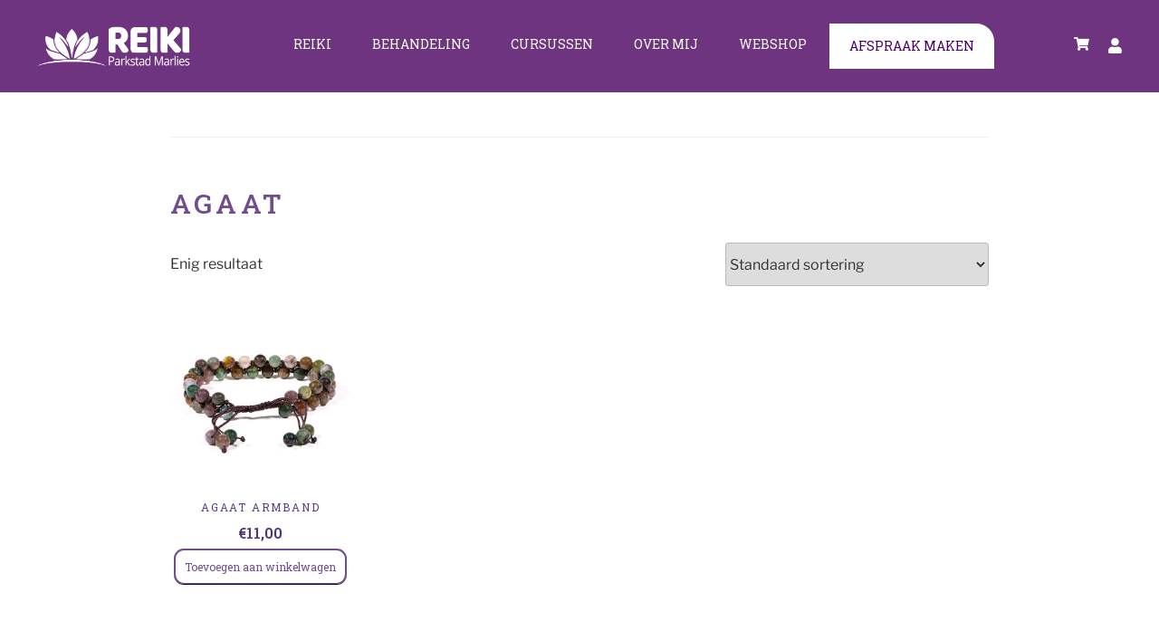

--- FILE ---
content_type: text/css
request_url: https://reikiparkstadmarlies.nl/wp-content/uploads/elementor/css/post-347.css?ver=1729618401
body_size: 1700
content:
.elementor-347 .elementor-element.elementor-element-8a00b19 > .elementor-container{max-width:1220px;}.elementor-347 .elementor-element.elementor-element-8a00b19:not(.elementor-motion-effects-element-type-background), .elementor-347 .elementor-element.elementor-element-8a00b19 > .elementor-motion-effects-container > .elementor-motion-effects-layer{background-color:#6F3480;}.elementor-347 .elementor-element.elementor-element-8a00b19{transition:background 0.3s, border 0.3s, border-radius 0.3s, box-shadow 0.3s;}.elementor-347 .elementor-element.elementor-element-8a00b19 > .elementor-background-overlay{transition:background 0.3s, border-radius 0.3s, opacity 0.3s;}.elementor-bc-flex-widget .elementor-347 .elementor-element.elementor-element-7e77b2f.elementor-column .elementor-column-wrap{align-items:center;}.elementor-347 .elementor-element.elementor-element-7e77b2f.elementor-column.elementor-element[data-element_type="column"] > .elementor-column-wrap.elementor-element-populated > .elementor-widget-wrap{align-content:center;align-items:center;}.elementor-bc-flex-widget .elementor-347 .elementor-element.elementor-element-85a9d19.elementor-column .elementor-column-wrap{align-items:center;}.elementor-347 .elementor-element.elementor-element-85a9d19.elementor-column.elementor-element[data-element_type="column"] > .elementor-column-wrap.elementor-element-populated > .elementor-widget-wrap{align-content:center;align-items:center;}.elementor-347 .elementor-element.elementor-element-9f50325 .elementor-menu-toggle{margin:0 auto;border-width:0px;border-radius:0px;}.elementor-347 .elementor-element.elementor-element-9f50325 .elementor-nav-menu .elementor-item{font-family:"Roboto Slab", Sans-serif;font-size:14px;font-weight:400;text-transform:uppercase;}.elementor-347 .elementor-element.elementor-element-9f50325 .elementor-nav-menu--main .elementor-item{color:#FFFFFF;}.elementor-347 .elementor-element.elementor-element-9f50325 .elementor-nav-menu--main .elementor-item:hover,
					.elementor-347 .elementor-element.elementor-element-9f50325 .elementor-nav-menu--main .elementor-item.elementor-item-active,
					.elementor-347 .elementor-element.elementor-element-9f50325 .elementor-nav-menu--main .elementor-item.highlighted,
					.elementor-347 .elementor-element.elementor-element-9f50325 .elementor-nav-menu--main .elementor-item:focus{color:#FFFFFF;}.elementor-347 .elementor-element.elementor-element-9f50325 .elementor-nav-menu--main:not(.e--pointer-framed) .elementor-item:before,
					.elementor-347 .elementor-element.elementor-element-9f50325 .elementor-nav-menu--main:not(.e--pointer-framed) .elementor-item:after{background-color:#DFDFDF;}.elementor-347 .elementor-element.elementor-element-9f50325 .e--pointer-framed .elementor-item:before,
					.elementor-347 .elementor-element.elementor-element-9f50325 .e--pointer-framed .elementor-item:after{border-color:#DFDFDF;}.elementor-347 .elementor-element.elementor-element-9f50325 .elementor-nav-menu--main:not(.e--pointer-framed) .elementor-item.elementor-item-active:before,
					.elementor-347 .elementor-element.elementor-element-9f50325 .elementor-nav-menu--main:not(.e--pointer-framed) .elementor-item.elementor-item-active:after{background-color:#FFFFFF;}.elementor-347 .elementor-element.elementor-element-9f50325 .e--pointer-framed .elementor-item.elementor-item-active:before,
					.elementor-347 .elementor-element.elementor-element-9f50325 .e--pointer-framed .elementor-item.elementor-item-active:after{border-color:#FFFFFF;}.elementor-347 .elementor-element.elementor-element-9f50325 .e--pointer-framed .elementor-item:before{border-width:1px;}.elementor-347 .elementor-element.elementor-element-9f50325 .e--pointer-framed.e--animation-draw .elementor-item:before{border-width:0 0 1px 1px;}.elementor-347 .elementor-element.elementor-element-9f50325 .e--pointer-framed.e--animation-draw .elementor-item:after{border-width:1px 1px 0 0;}.elementor-347 .elementor-element.elementor-element-9f50325 .e--pointer-framed.e--animation-corners .elementor-item:before{border-width:1px 0 0 1px;}.elementor-347 .elementor-element.elementor-element-9f50325 .e--pointer-framed.e--animation-corners .elementor-item:after{border-width:0 1px 1px 0;}.elementor-347 .elementor-element.elementor-element-9f50325 .e--pointer-underline .elementor-item:after,
					 .elementor-347 .elementor-element.elementor-element-9f50325 .e--pointer-overline .elementor-item:before,
					 .elementor-347 .elementor-element.elementor-element-9f50325 .e--pointer-double-line .elementor-item:before,
					 .elementor-347 .elementor-element.elementor-element-9f50325 .e--pointer-double-line .elementor-item:after{height:1px;}body:not(.rtl) .elementor-347 .elementor-element.elementor-element-9f50325 .elementor-nav-menu--layout-horizontal .elementor-nav-menu > li:not(:last-child){margin-right:5px;}body.rtl .elementor-347 .elementor-element.elementor-element-9f50325 .elementor-nav-menu--layout-horizontal .elementor-nav-menu > li:not(:last-child){margin-left:5px;}.elementor-347 .elementor-element.elementor-element-9f50325 .elementor-nav-menu--main:not(.elementor-nav-menu--layout-horizontal) .elementor-nav-menu > li:not(:last-child){margin-bottom:5px;}.elementor-bc-flex-widget .elementor-347 .elementor-element.elementor-element-ea7d33e.elementor-column .elementor-column-wrap{align-items:center;}.elementor-347 .elementor-element.elementor-element-ea7d33e.elementor-column.elementor-element[data-element_type="column"] > .elementor-column-wrap.elementor-element-populated > .elementor-widget-wrap{align-content:center;align-items:center;}.elementor-347 .elementor-element.elementor-element-a624adb .elementor-icon-wrapper{text-align:center;}.elementor-347 .elementor-element.elementor-element-a624adb.elementor-view-stacked .elementor-icon{background-color:#FFFFFF;}.elementor-347 .elementor-element.elementor-element-a624adb.elementor-view-framed .elementor-icon, .elementor-347 .elementor-element.elementor-element-a624adb.elementor-view-default .elementor-icon{color:#FFFFFF;border-color:#FFFFFF;}.elementor-347 .elementor-element.elementor-element-a624adb.elementor-view-framed .elementor-icon, .elementor-347 .elementor-element.elementor-element-a624adb.elementor-view-default .elementor-icon svg{fill:#FFFFFF;}.elementor-347 .elementor-element.elementor-element-a624adb .elementor-icon{font-size:15px;}.elementor-347 .elementor-element.elementor-element-a624adb .elementor-icon i, .elementor-347 .elementor-element.elementor-element-a624adb .elementor-icon svg{transform:rotate(0deg);}.elementor-bc-flex-widget .elementor-347 .elementor-element.elementor-element-79a4295.elementor-column .elementor-column-wrap{align-items:center;}.elementor-347 .elementor-element.elementor-element-79a4295.elementor-column.elementor-element[data-element_type="column"] > .elementor-column-wrap.elementor-element-populated > .elementor-widget-wrap{align-content:center;align-items:center;}.elementor-347 .elementor-element.elementor-element-72af366 .elementor-icon-wrapper{text-align:center;}.elementor-347 .elementor-element.elementor-element-72af366.elementor-view-stacked .elementor-icon{background-color:#FFFFFF;}.elementor-347 .elementor-element.elementor-element-72af366.elementor-view-framed .elementor-icon, .elementor-347 .elementor-element.elementor-element-72af366.elementor-view-default .elementor-icon{color:#FFFFFF;border-color:#FFFFFF;}.elementor-347 .elementor-element.elementor-element-72af366.elementor-view-framed .elementor-icon, .elementor-347 .elementor-element.elementor-element-72af366.elementor-view-default .elementor-icon svg{fill:#FFFFFF;}.elementor-347 .elementor-element.elementor-element-72af366.elementor-view-stacked .elementor-icon:hover{background-color:#D2D2D2;}.elementor-347 .elementor-element.elementor-element-72af366.elementor-view-framed .elementor-icon:hover, .elementor-347 .elementor-element.elementor-element-72af366.elementor-view-default .elementor-icon:hover{color:#D2D2D2;border-color:#D2D2D2;}.elementor-347 .elementor-element.elementor-element-72af366.elementor-view-framed .elementor-icon:hover, .elementor-347 .elementor-element.elementor-element-72af366.elementor-view-default .elementor-icon:hover svg{fill:#D2D2D2;}.elementor-347 .elementor-element.elementor-element-72af366 .elementor-icon{font-size:17px;}.elementor-347 .elementor-element.elementor-element-72af366 .elementor-icon i, .elementor-347 .elementor-element.elementor-element-72af366 .elementor-icon svg{transform:rotate(0deg);}.elementor-347 .elementor-element.elementor-element-72af366 > .elementor-widget-container{margin:0px 0px -6px 0px;}.elementor-347 .elementor-element.elementor-element-cdcb2a2:not(.elementor-motion-effects-element-type-background), .elementor-347 .elementor-element.elementor-element-cdcb2a2 > .elementor-motion-effects-container > .elementor-motion-effects-layer{background-color:#6F3480;}.elementor-347 .elementor-element.elementor-element-cdcb2a2{transition:background 0.3s, border 0.3s, border-radius 0.3s, box-shadow 0.3s;}.elementor-347 .elementor-element.elementor-element-cdcb2a2 > .elementor-background-overlay{transition:background 0.3s, border-radius 0.3s, opacity 0.3s;}.elementor-bc-flex-widget .elementor-347 .elementor-element.elementor-element-2d92dc4.elementor-column .elementor-column-wrap{align-items:center;}.elementor-347 .elementor-element.elementor-element-2d92dc4.elementor-column.elementor-element[data-element_type="column"] > .elementor-column-wrap.elementor-element-populated > .elementor-widget-wrap{align-content:center;align-items:center;}.elementor-bc-flex-widget .elementor-347 .elementor-element.elementor-element-e577736.elementor-column .elementor-column-wrap{align-items:center;}.elementor-347 .elementor-element.elementor-element-e577736.elementor-column.elementor-element[data-element_type="column"] > .elementor-column-wrap.elementor-element-populated > .elementor-widget-wrap{align-content:center;align-items:center;}.elementor-bc-flex-widget .elementor-347 .elementor-element.elementor-element-4558ffd.elementor-column .elementor-column-wrap{align-items:center;}.elementor-347 .elementor-element.elementor-element-4558ffd.elementor-column.elementor-element[data-element_type="column"] > .elementor-column-wrap.elementor-element-populated > .elementor-widget-wrap{align-content:center;align-items:center;}.elementor-347 .elementor-element.elementor-element-02d664b .elementor-icon-wrapper{text-align:center;}.elementor-347 .elementor-element.elementor-element-02d664b.elementor-view-stacked .elementor-icon{background-color:#FFFFFF;}.elementor-347 .elementor-element.elementor-element-02d664b.elementor-view-framed .elementor-icon, .elementor-347 .elementor-element.elementor-element-02d664b.elementor-view-default .elementor-icon{color:#FFFFFF;border-color:#FFFFFF;}.elementor-347 .elementor-element.elementor-element-02d664b.elementor-view-framed .elementor-icon, .elementor-347 .elementor-element.elementor-element-02d664b.elementor-view-default .elementor-icon svg{fill:#FFFFFF;}.elementor-347 .elementor-element.elementor-element-02d664b .elementor-icon i, .elementor-347 .elementor-element.elementor-element-02d664b .elementor-icon svg{transform:rotate(0deg);}.elementor-bc-flex-widget .elementor-347 .elementor-element.elementor-element-ecf8acc.elementor-column .elementor-column-wrap{align-items:center;}.elementor-347 .elementor-element.elementor-element-ecf8acc.elementor-column.elementor-element[data-element_type="column"] > .elementor-column-wrap.elementor-element-populated > .elementor-widget-wrap{align-content:center;align-items:center;}.elementor-347 .elementor-element.elementor-element-326b942 .elementor-icon-wrapper{text-align:center;}.elementor-347 .elementor-element.elementor-element-326b942.elementor-view-stacked .elementor-icon{background-color:#FFFFFF;}.elementor-347 .elementor-element.elementor-element-326b942.elementor-view-framed .elementor-icon, .elementor-347 .elementor-element.elementor-element-326b942.elementor-view-default .elementor-icon{color:#FFFFFF;border-color:#FFFFFF;}.elementor-347 .elementor-element.elementor-element-326b942.elementor-view-framed .elementor-icon, .elementor-347 .elementor-element.elementor-element-326b942.elementor-view-default .elementor-icon svg{fill:#FFFFFF;}.elementor-347 .elementor-element.elementor-element-326b942.elementor-view-stacked .elementor-icon:hover{background-color:#D2D2D2;}.elementor-347 .elementor-element.elementor-element-326b942.elementor-view-framed .elementor-icon:hover, .elementor-347 .elementor-element.elementor-element-326b942.elementor-view-default .elementor-icon:hover{color:#D2D2D2;border-color:#D2D2D2;}.elementor-347 .elementor-element.elementor-element-326b942.elementor-view-framed .elementor-icon:hover, .elementor-347 .elementor-element.elementor-element-326b942.elementor-view-default .elementor-icon:hover svg{fill:#D2D2D2;}.elementor-347 .elementor-element.elementor-element-326b942 .elementor-icon{font-size:15px;}.elementor-347 .elementor-element.elementor-element-326b942 .elementor-icon i, .elementor-347 .elementor-element.elementor-element-326b942 .elementor-icon svg{transform:rotate(0deg);}.elementor-bc-flex-widget .elementor-347 .elementor-element.elementor-element-f8029fe.elementor-column .elementor-column-wrap{align-items:center;}.elementor-347 .elementor-element.elementor-element-f8029fe.elementor-column.elementor-element[data-element_type="column"] > .elementor-column-wrap.elementor-element-populated > .elementor-widget-wrap{align-content:center;align-items:center;}.elementor-347 .elementor-element.elementor-element-50fd351 .elementor-menu-toggle{margin:0 auto;background-color:#6F3480;border-width:0px;border-radius:0px;}.elementor-347 .elementor-element.elementor-element-50fd351 .elementor-nav-menu .elementor-item{font-family:"Roboto Slab", Sans-serif;font-size:14px;font-weight:400;text-transform:uppercase;}.elementor-347 .elementor-element.elementor-element-50fd351 .elementor-nav-menu--main .elementor-item{color:#FFFFFF;}.elementor-347 .elementor-element.elementor-element-50fd351 .elementor-nav-menu--main .elementor-item:hover,
					.elementor-347 .elementor-element.elementor-element-50fd351 .elementor-nav-menu--main .elementor-item.elementor-item-active,
					.elementor-347 .elementor-element.elementor-element-50fd351 .elementor-nav-menu--main .elementor-item.highlighted,
					.elementor-347 .elementor-element.elementor-element-50fd351 .elementor-nav-menu--main .elementor-item:focus{color:#FFFFFF;}.elementor-347 .elementor-element.elementor-element-50fd351 .elementor-nav-menu--main:not(.e--pointer-framed) .elementor-item:before,
					.elementor-347 .elementor-element.elementor-element-50fd351 .elementor-nav-menu--main:not(.e--pointer-framed) .elementor-item:after{background-color:#D2D2D2;}.elementor-347 .elementor-element.elementor-element-50fd351 .e--pointer-framed .elementor-item:before,
					.elementor-347 .elementor-element.elementor-element-50fd351 .e--pointer-framed .elementor-item:after{border-color:#D2D2D2;}.elementor-347 .elementor-element.elementor-element-50fd351 .elementor-nav-menu--main:not(.e--pointer-framed) .elementor-item.elementor-item-active:before,
					.elementor-347 .elementor-element.elementor-element-50fd351 .elementor-nav-menu--main:not(.e--pointer-framed) .elementor-item.elementor-item-active:after{background-color:#D2D2D2;}.elementor-347 .elementor-element.elementor-element-50fd351 .e--pointer-framed .elementor-item.elementor-item-active:before,
					.elementor-347 .elementor-element.elementor-element-50fd351 .e--pointer-framed .elementor-item.elementor-item-active:after{border-color:#D2D2D2;}.elementor-347 .elementor-element.elementor-element-50fd351 .e--pointer-framed .elementor-item:before{border-width:1px;}.elementor-347 .elementor-element.elementor-element-50fd351 .e--pointer-framed.e--animation-draw .elementor-item:before{border-width:0 0 1px 1px;}.elementor-347 .elementor-element.elementor-element-50fd351 .e--pointer-framed.e--animation-draw .elementor-item:after{border-width:1px 1px 0 0;}.elementor-347 .elementor-element.elementor-element-50fd351 .e--pointer-framed.e--animation-corners .elementor-item:before{border-width:1px 0 0 1px;}.elementor-347 .elementor-element.elementor-element-50fd351 .e--pointer-framed.e--animation-corners .elementor-item:after{border-width:0 1px 1px 0;}.elementor-347 .elementor-element.elementor-element-50fd351 .e--pointer-underline .elementor-item:after,
					 .elementor-347 .elementor-element.elementor-element-50fd351 .e--pointer-overline .elementor-item:before,
					 .elementor-347 .elementor-element.elementor-element-50fd351 .e--pointer-double-line .elementor-item:before,
					 .elementor-347 .elementor-element.elementor-element-50fd351 .e--pointer-double-line .elementor-item:after{height:1px;}body:not(.rtl) .elementor-347 .elementor-element.elementor-element-50fd351 .elementor-nav-menu--layout-horizontal .elementor-nav-menu > li:not(:last-child){margin-right:5px;}body.rtl .elementor-347 .elementor-element.elementor-element-50fd351 .elementor-nav-menu--layout-horizontal .elementor-nav-menu > li:not(:last-child){margin-left:5px;}.elementor-347 .elementor-element.elementor-element-50fd351 .elementor-nav-menu--main:not(.elementor-nav-menu--layout-horizontal) .elementor-nav-menu > li:not(:last-child){margin-bottom:5px;}.elementor-347 .elementor-element.elementor-element-50fd351 .elementor-nav-menu--dropdown a, .elementor-347 .elementor-element.elementor-element-50fd351 .elementor-menu-toggle{color:#000000;}.elementor-347 .elementor-element.elementor-element-50fd351 .elementor-nav-menu--dropdown a:hover,
					.elementor-347 .elementor-element.elementor-element-50fd351 .elementor-nav-menu--dropdown a.elementor-item-active,
					.elementor-347 .elementor-element.elementor-element-50fd351 .elementor-nav-menu--dropdown a.highlighted,
					.elementor-347 .elementor-element.elementor-element-50fd351 .elementor-menu-toggle:hover{color:#FFFFFF;}.elementor-347 .elementor-element.elementor-element-50fd351 .elementor-nav-menu--dropdown a:hover,
					.elementor-347 .elementor-element.elementor-element-50fd351 .elementor-nav-menu--dropdown a.elementor-item-active,
					.elementor-347 .elementor-element.elementor-element-50fd351 .elementor-nav-menu--dropdown a.highlighted{background-color:#6F3480;}.elementor-347 .elementor-element.elementor-element-50fd351 .elementor-nav-menu--dropdown a.elementor-item-active{color:#FFFFFF;background-color:#4A0069;}.elementor-347 .elementor-element.elementor-element-50fd351 .elementor-nav-menu--dropdown .elementor-item, .elementor-347 .elementor-element.elementor-element-50fd351 .elementor-nav-menu--dropdown  .elementor-sub-item{font-family:"Roboto Slab", Sans-serif;font-weight:400;}.elementor-347 .elementor-element.elementor-element-50fd351 div.elementor-menu-toggle{color:#FFFFFF;}@media(max-width:1024px){.elementor-bc-flex-widget .elementor-347 .elementor-element.elementor-element-4558ffd.elementor-column .elementor-column-wrap{align-items:center;}.elementor-347 .elementor-element.elementor-element-4558ffd.elementor-column.elementor-element[data-element_type="column"] > .elementor-column-wrap.elementor-element-populated > .elementor-widget-wrap{align-content:center;align-items:center;}.elementor-347 .elementor-element.elementor-element-326b942 > .elementor-widget-container{margin:0px 0px -6px 0px;}.elementor-347 .elementor-element.elementor-element-50fd351 .elementor-nav-menu--main > .elementor-nav-menu > li > .elementor-nav-menu--dropdown, .elementor-347 .elementor-element.elementor-element-50fd351 .elementor-nav-menu__container.elementor-nav-menu--dropdown{margin-top:25px !important;}}@media(min-width:768px){.elementor-347 .elementor-element.elementor-element-7e77b2f{width:16%;}.elementor-347 .elementor-element.elementor-element-85a9d19{width:77.958%;}.elementor-347 .elementor-element.elementor-element-ea7d33e{width:2.977%;}.elementor-347 .elementor-element.elementor-element-79a4295{width:3.036%;}}@media(max-width:1024px) and (min-width:768px){.elementor-347 .elementor-element.elementor-element-2d92dc4{width:20%;}.elementor-347 .elementor-element.elementor-element-e577736{width:53%;}.elementor-347 .elementor-element.elementor-element-4558ffd{width:9%;}.elementor-347 .elementor-element.elementor-element-ecf8acc{width:8%;}.elementor-347 .elementor-element.elementor-element-f8029fe{width:5%;}}@media(max-width:767px){.elementor-347 .elementor-element.elementor-element-2d92dc4{width:40%;}.elementor-347 .elementor-element.elementor-element-e577736{width:20%;}.elementor-347 .elementor-element.elementor-element-4558ffd{width:15%;}.elementor-347 .elementor-element.elementor-element-02d664b .elementor-icon-wrapper{text-align:center;}.elementor-347 .elementor-element.elementor-element-02d664b .elementor-icon{font-size:16px;}.elementor-347 .elementor-element.elementor-element-02d664b > .elementor-widget-container{margin:8px 0px 0px 0px;}.elementor-347 .elementor-element.elementor-element-ecf8acc{width:10%;}.elementor-347 .elementor-element.elementor-element-326b942 .elementor-icon{font-size:16px;}.elementor-347 .elementor-element.elementor-element-326b942 > .elementor-widget-container{margin:0px 0px -6px 0px;}.elementor-347 .elementor-element.elementor-element-f8029fe{width:15%;}.elementor-bc-flex-widget .elementor-347 .elementor-element.elementor-element-f8029fe.elementor-column .elementor-column-wrap{align-items:center;}.elementor-347 .elementor-element.elementor-element-f8029fe.elementor-column.elementor-element[data-element_type="column"] > .elementor-column-wrap.elementor-element-populated > .elementor-widget-wrap{align-content:center;align-items:center;}.elementor-347 .elementor-element.elementor-element-50fd351 .elementor-nav-menu--dropdown .elementor-item, .elementor-347 .elementor-element.elementor-element-50fd351 .elementor-nav-menu--dropdown  .elementor-sub-item{font-size:12px;}.elementor-347 .elementor-element.elementor-element-50fd351 .elementor-nav-menu--dropdown{border-radius:0px 0px 10px 10px;}.elementor-347 .elementor-element.elementor-element-50fd351 .elementor-nav-menu--dropdown li:first-child a{border-top-left-radius:0px;border-top-right-radius:0px;}.elementor-347 .elementor-element.elementor-element-50fd351 .elementor-nav-menu--dropdown li:last-child a{border-bottom-right-radius:10px;border-bottom-left-radius:10px;}.elementor-347 .elementor-element.elementor-element-50fd351 .elementor-nav-menu--main > .elementor-nav-menu > li > .elementor-nav-menu--dropdown, .elementor-347 .elementor-element.elementor-element-50fd351 .elementor-nav-menu__container.elementor-nav-menu--dropdown{margin-top:30px !important;}}

--- FILE ---
content_type: text/css
request_url: https://reikiparkstadmarlies.nl/wp-content/uploads/elementor/custom-icons/line/css/line.css?ver=1.0.0
body_size: 692
content:
@font-face {
  font-family: 'line';
  src: url('../font/line.eot?28583682');
  src: url('../font/line.eot?28583682#iefix') format('embedded-opentype'),
       url('../font/line.woff2?28583682') format('woff2'),
       url('../font/line.woff?28583682') format('woff'),
       url('../font/line.ttf?28583682') format('truetype'),
       url('../font/line.svg?28583682#line') format('svg');
  font-weight: normal;
  font-style: normal;
}
/* Chrome hack: SVG is rendered more smooth in Windozze. 100% magic, uncomment if you need it. */
/* Note, that will break hinting! In other OS-es font will be not as sharp as it could be */
/*
@media screen and (-webkit-min-device-pixel-ratio:0) {
  @font-face {
    font-family: 'line';
    src: url('../font/line.svg?28583682#line') format('svg');
  }
}
*/
 
 [class^="icon-"]:before, [class*=" icon-"]:before {
  font-family: "line";
  font-style: normal;
  font-weight: normal;
  speak: never;
 
  display: inline-block;
  text-decoration: inherit;
  width: 1em;
  
  text-align: center;
  /* opacity: .8; */
 
  /* For safety - reset parent styles, that can break glyph codes*/
  font-variant: normal;
  text-transform: none;
 
  /* fix buttons height, for twitter bootstrap */
  line-height: 1em;
 
  /* Animation center compensation - margins should be symmetric */
  /* remove if not needed */
  
 
  /* you can be more comfortable with increased icons size */
  /* font-size: 120%; */
 
  /* Font smoothing. That was taken from TWBS */
  -webkit-font-smoothing: antialiased;
  -moz-osx-font-smoothing: grayscale;
 
  /* Uncomment for 3D effect */
  /* text-shadow: 1px 1px 1px rgba(127, 127, 127, 0.3); */
}
 
.icon-36856:before { content: '\e800'; } /* '' */